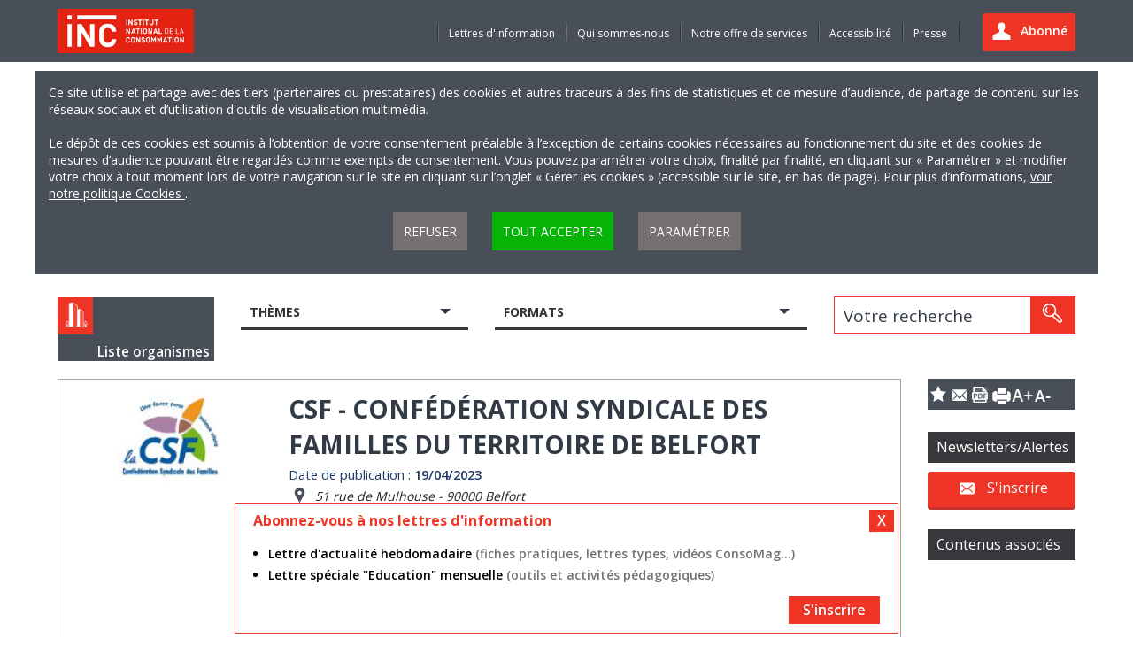

--- FILE ---
content_type: image/svg+xml
request_url: https://www.inc-conso.fr/sites/all/themes/custom/inc/assets/images/icons/ico-site.svg
body_size: 2651
content:
<?xml version="1.0" encoding="UTF-8"?>
<svg width="700pt" height="700pt" version="1.1" viewBox="0 0 700 700" xmlns="http://www.w3.org/2000/svg">
 <path fill="#2d466e" d="m350 41.984c-131.28 0-238 106.72-238 238s106.72 238.03 238 238.03 238-106.75 238-238.03c0-69.348-29.797-131.85-77.246-175.38h-0.027344c-42.371-38.859-98.809-62.617-160.73-62.617zm0 28c9.7227 0 19.43 4.1602 29.641 13.754s20.27 24.562 28.848 43.613c1.9531 4.3398 3.8164 8.9258 5.6055 13.672-20.77 5.6289-42.312 8.5312-64.094 8.5312-21.82 0-43.398-2.918-64.203-8.5586 1.7891-4.7383 3.6562-9.3125 5.6055-13.645 8.5781-19.051 18.719-34.02 28.93-43.613 10.211-9.5938 19.945-13.754 29.668-13.754zm63.191 9.6523c23.715 7.4531 45.59 18.992 64.832 33.797-11.922 7.3125-24.395 13.559-37.297 18.707-2.1172-5.668-4.3398-11.109-6.6992-16.352-6.125-13.605-13.051-25.754-20.836-36.148zm-126.52 0.054687c-7.7695 10.387-14.691 22.512-20.809 36.094-2.3555 5.2344-4.582 10.668-6.6992 16.324-12.879-5.1367-25.34-11.352-37.242-18.648 19.215-14.789 41.07-26.312 64.75-33.77zm213.17 53.047c34.152 34.754 56.25 81.391 59.664 133.19h-94.91c-1.0469-38.93-6.3945-75.34-15.23-107.1 17.617-6.8906 34.531-15.609 50.477-26.086zm-299.71 0.027344c15.918 10.453 32.809 19.18 50.395 26.059-8.8359 31.766-14.184 68.172-15.23 107.11h-94.828c3.4141-51.789 25.523-98.414 59.664-133.16zm77.055 34.918c23.578 6.5234 48.07 9.8984 72.816 9.8984 24.727 0 49.164-3.3594 72.707-9.8711 7.8281 28.73 12.816 62.262 13.863 98.219h-173.25c1.0469-35.969 6.0312-69.508 13.863-98.246zm-136.72 126.25h94.828c1.0391 38.957 6.3906 75.371 15.23 107.13-17.605 6.8828-34.516 15.621-50.449 26.086-34.137-34.773-56.227-81.398-59.609-133.21zm122.83 0h173.3c-1.0391 35.965-6.0391 69.504-13.863 98.246-23.559-6.5117-48-9.8711-72.734-9.8711-24.754 0-49.258 3.3438-72.844 9.8711-7.8242-28.742-12.824-62.277-13.863-98.246zm201.3 0h94.91c-3.3828 51.82-25.465 98.441-59.609 133.22-15.961-10.488-32.895-19.223-50.531-26.113 8.8359-31.758 14.191-68.156 15.23-107.11zm-114.6 116.38c21.805 0 43.359 2.9336 64.148 8.5859-1.8008 4.7773-3.6953 9.3867-5.6602 13.754-8.5781 19.051-18.637 33.91-28.848 43.504s-19.918 13.836-29.641 13.836-19.457-4.2422-29.668-13.836c-10.211-9.5898-20.352-24.449-28.93-43.504-1.9609-4.3555-3.8359-8.9609-5.6328-13.727 20.816-5.668 42.402-8.6133 64.23-8.6094zm90.699 17.473c12.914 5.1562 25.418 11.406 37.352 18.73-19.258 14.82-41.148 26.395-64.887 33.852 7.7969-10.434 14.73-22.637 20.863-36.258 2.3516-5.2266 4.5586-10.684 6.6719-16.324zm-181.51 0.027344c2.1094 5.6328 4.3242 11.078 6.6719 16.297 6.125 13.605 13.051 25.801 20.836 36.23-23.691-7.457-45.551-19.023-64.777-33.824 11.91-7.3086 24.379-13.547 37.27-18.703z"/>
</svg>


--- FILE ---
content_type: image/svg+xml
request_url: https://www.inc-conso.fr/sites/all/themes/custom/inc/assets/images/icons/ico-themes.svg
body_size: 1424
content:
<?xml version="1.0" encoding="UTF-8"?>
<svg width="700pt" height="700pt" version="1.1" viewBox="0 0 700 700" xmlns="http://www.w3.org/2000/svg" xmlns:xlink="http://www.w3.org/1999/xlink">
 <g fill="#494f58">
  <path d="m480.67 49c0-9.332-8.168-17.5-17.5-17.5h-107.33c-4.668 0-8.168-1.168-11.668-4.668l-24.5-22.168c-3.5-3.5-7-4.668-11.668-4.668h-70c-9.332 0-17.5 8.168-17.5 17.5v43.168h261.33v-11.664z"/>
  <path d="m299.83 418.83h-214.66c-9.332 0-16.332 8.168-14 17.5l19.832 112c1.168 7 7 11.668 14 11.668h172.67c7 0 12.832-4.668 14-11.668l21-112c3.5-9.332-3.5-17.5-12.836-17.5z"/>
  <path d="m290.5 394.33c0-8.168-7-15.168-15.168-15.168h-66.5c-1.168 0-3.5 0-4.668-1.168v-56h292.83v36.168l-2.332-2.332c-2.332-2.332-5.832-3.5-10.5-3.5h-59.5c-8.168 0-15.168 7-15.168 15.168v36.168h197.17v-9.332c0-8.168-7-15.168-15.168-15.168h-66.5c-2.332 0-3.5 0-5.832-1.168v-67.668c0-7-4.668-11.668-11.668-11.668l-145.83 0.003907v-53.668h103.83c8.168 0 15.168-5.832 17.5-14l24.5-131.83c2.332-10.5-5.832-21-17.5-21h-281.17c-10.5 0-18.668 10.5-17.5 21l24.5 131.83c1.168 8.168 9.332 14 17.5 14h105v54.832h-145.83c-7 0-11.668 4.668-11.668 11.668v47.832l-2.332-2.332c-2.332-2.332-5.832-3.5-10.5-3.5h-59.5c-8.168 0-15.168 7-15.168 15.168v36.168h197.17z"/>
  <path d="m614.83 418.83h-214.66c-9.332 0-16.332 8.168-14 17.5l21 112c1.168 7 7 11.668 14 11.668h172.67c7 0 12.832-4.668 14-11.668l21-112c2.332-9.332-4.668-17.5-14.004-17.5z"/>
 </g>
</svg>


--- FILE ---
content_type: image/svg+xml
request_url: https://www.inc-conso.fr/sites/all/themes/custom/inc/assets/images/icons/ico-phone.svg
body_size: 772
content:
<?xml version="1.0" encoding="UTF-8"?>
<svg width="700pt" height="700pt" version="1.1" viewBox="0 0 700 700" xmlns="http://www.w3.org/2000/svg" xmlns:xlink="http://www.w3.org/1999/xlink">
 <g fill="#2d466e">
  <path d="m509.44 358.24c34.324 19.074 68.668 38.152 102.99 57.227 14.773 8.2031 21.254 25.609 15.438 41.484-29.531 80.676-116.02 123.26-197.4 93.559-166.64-60.824-290.16-184.35-350.99-350.99-29.703-81.379 12.883-167.87 93.559-197.4 15.875-5.8164 33.281 0.66406 41.504 15.438 19.055 34.324 38.133 68.668 57.207 102.99 8.9414 16.102 6.8398 35.215-5.3984 48.965-16.027 18.035-32.051 36.066-48.078 54.082 34.211 83.309 104.81 153.91 188.12 188.12 18.016-16.027 36.047-32.051 54.082-48.078 13.77-12.238 32.867-14.34 48.965-5.3984z" fill-rule="evenodd"/>
 </g>
</svg>


--- FILE ---
content_type: image/svg+xml
request_url: https://www.inc-conso.fr/sites/all/themes/custom/inc/assets/images/icons/ico-type-organisme-white.svg
body_size: 6097
content:
<?xml version="1.0" encoding="UTF-8"?>
<svg fill="#FFF" width="700pt" height="700pt" version="1.1" viewBox="0 0 700 700" xmlns="http://www.w3.org/2000/svg" xmlns:xlink="http://www.w3.org/1999/xlink">
 <path transform="matrix(1.6817 0 0 1.6817 70 0)" d="m29 305h272" fill="none" stroke="#FFF" stroke-linecap="round" stroke-linejoin="round" stroke-width="6.9449"/>
 <path transform="matrix(1.6817 0 0 1.6817 70 0)" d="m84.999 305v-274l41-9.0009v283" fill="none" stroke="#FFF" stroke-linecap="round" stroke-linejoin="round" stroke-width="6.9449"/>
 <path transform="matrix(1.6817 0 0 1.6817 70 0)" d="m126 21.999 56.001 37v246" fill="none" stroke="#FFF" stroke-linecap="round" stroke-linejoin="round" stroke-width="6.9449"/>
 <path transform="matrix(1.6817 0 0 1.6817 70 0)" d="m182 106 25.999-6.9987v206" fill="none" stroke="#FFF" stroke-linecap="round" stroke-linejoin="round" stroke-width="6.9449"/>
 <path transform="matrix(1.6817 0 0 1.6817 70 0)" d="m208 99.001 42.001 26.998v179" fill="none" stroke="#FFF" stroke-linecap="round" stroke-linejoin="round" stroke-width="6.9449"/>
 <path transform="matrix(.79363 .4611 0 .67368 297.27 83.709)" d="m-0.002372 0.0041474 76.045-0.0022285v14.583l-76.045 0.002229zm0 0" fill="none" stroke="#FFF" stroke-linecap="round" stroke-linejoin="round" stroke-width="3.3307"/>
 <path transform="matrix(.79363 .4611 0 .67368 297.27 128.62)" d="m-0.002372 0.004463 76.045-0.0022285v14.583l-76.045 0.002228zm0 0" fill="none" stroke="#FFF" stroke-linecap="round" stroke-linejoin="round" stroke-width="3.3307"/>
 <path transform="matrix(.79363 .4611 0 .67368 297.27 173.54)" d="m-0.002372 0.0035305 76.045-0.0022285v14.583l-76.045 0.002228zm0 0" fill="none" stroke="#FFF" stroke-linecap="round" stroke-linejoin="round" stroke-width="3.3307"/>
 <path transform="matrix(.79363 .4611 0 .67368 297.27 218.45)" d="m-0.002372-2.048e-4 76.045-0.0022285v14.583l-76.045 0.002229zm0 0" fill="none" stroke="#FFF" stroke-linecap="round" stroke-linejoin="round" stroke-width="3.3307"/>
 <path transform="matrix(.79363 .4611 0 .67368 297.27 263.36)" d="m-0.002372-6.3802e-4 76.045-0.0022285v14.583l-76.045 0.002228zm0 0" fill="none" stroke="#FFF" stroke-linecap="round" stroke-linejoin="round" stroke-width="3.3307"/>
 <path transform="matrix(.79363 .4611 0 .67368 297.27 308.28)" d="m-0.002372-0.0010712 76.045-0.0022285v14.583l-76.045 0.002228zm0 0" fill="none" stroke="#FFF" stroke-linecap="round" stroke-linejoin="round" stroke-width="3.3307"/>
 <path transform="matrix(.79363 .4611 0 .67368 297.27 353.19)" d="m-0.002372 9.9178e-4 76.045-0.0022285v14.583l-76.045 0.002228zm0 0" fill="none" stroke="#FFF" stroke-linecap="round" stroke-linejoin="round" stroke-width="3.3307"/>
 <path transform="matrix(.79363 .4611 0 .67368 297.27 398.11)" d="m-0.002372 5.5856e-4 76.045-0.0022285v14.583l-76.045 0.002228zm0 0" fill="none" stroke="#FFF" stroke-linecap="round" stroke-linejoin="round" stroke-width="3.3307"/>
 <path transform="matrix(.79363 .4611 0 .67368 297.27 443.02)" d="m-0.002372 1.2534e-4 76.045-0.0022285v14.583l-76.045 0.002229zm0 0" fill="none" stroke="#FFF" stroke-linecap="round" stroke-linejoin="round" stroke-width="3.3307"/>
 <path transform="matrix(1.6817 0 0 1.6817 70 0)" d="m60.001 243c7.001 0 12 5.9999 12 12 0 3.9999-1.0011 7.001-3.0011 9.0009 3.9999 3.0011 5.9999 7.9998 5.9999 13.001 0 9.0009-7.001 16-16 16-9.0009 0-16-7.001-16-16 0-5.9999 3.0011-11.001 7.9998-14-2-2-3.0011-5.001-3.0011-7.9998 0-5.9999 5.9999-12 12-12zm0 0" fill="none" stroke="#FFF" stroke-linecap="round" stroke-linejoin="round" stroke-width="6.9449"/>
 <path transform="matrix(1.6817 0 0 1.6817 70 0)" d="m59 277v28.002" fill="none" stroke="#FFF" stroke-linecap="round" stroke-linejoin="round" stroke-width="6.9449"/>
 <path transform="matrix(1.6817 0 0 1.6817 70 0)" d="m277 244c7.001 0 12 5.001 12 12 0 3.0011-1.0011 5.9999-3.0011 7.9998 3.9999 3.0011 5.9999 7.9998 5.9999 14 0 9.0009-7.001 16-16 16-9.0009 0-16-7.001-16-16 0-5.9999 3.0011-12 7.9998-15.001-2-2-3.0011-3.9999-3.0011-7.001 0-7.001 5.9999-12 12-12zm0 0" fill="none" stroke="#FFF" stroke-linecap="round" stroke-linejoin="round" stroke-width="6.9449"/>
 <path transform="matrix(1.6817 0 0 1.6817 70 0)" d="m276 277v28.002" fill="none" stroke="#FFF" stroke-linecap="round" stroke-linejoin="round" stroke-width="6.9449"/>
 <path transform="matrix(.57513 .41586 0 .60759 433.21 198.5)" d="m3.2879e-4 5.619e-4 76.043 0.0030091v14.581l-76.043-0.003009zm0 0" fill="none" stroke="#FFF" stroke-linecap="round" stroke-linejoin="round" stroke-width="3.3307"/>
 <path transform="matrix(.57513 .41586 0 .60759 433.21 239)" d="m3.2879e-4 0.0024478 76.043 0.0030091v14.581l-76.043-0.003009zm0 0" fill="none" stroke="#FFF" stroke-linecap="round" stroke-linejoin="round" stroke-width="3.3307"/>
 <path transform="matrix(.57513 .41586 0 .60759 433.21 279.51)" d="m3.2879e-4 0.0015658 76.043 0.003009v14.581l-76.043-0.003009zm0 0" fill="none" stroke="#FFF" stroke-linecap="round" stroke-linejoin="round" stroke-width="3.3307"/>
 <path transform="matrix(.57513 .41586 0 .60759 433.21 320.02)" d="m3.2879e-4 -0.0029774 76.043 0.0030091v14.581l-76.043-0.003009zm0 0" fill="none" stroke="#FFF" stroke-linecap="round" stroke-linejoin="round" stroke-width="3.3307"/>
 <path transform="matrix(.57513 .41586 0 .60759 433.21 360.53)" d="m3.2879e-4 0.0025698 76.043 0.003009v14.581l-76.043-0.003009zm0 0" fill="none" stroke="#FFF" stroke-linecap="round" stroke-linejoin="round" stroke-width="3.3307"/>
 <path transform="matrix(.57513 .41586 0 .60759 433.21 401.03)" d="m3.2879e-4 0.0016878 76.043 0.0030091v14.581l-76.043-0.003009zm0 0" fill="none" stroke="#FFF" stroke-linecap="round" stroke-linejoin="round" stroke-width="3.3307"/>
 <path transform="matrix(.57513 .41586 0 .60759 433.21 441.54)" d="m3.2879e-4 -0.0028554 76.043 0.0030091v14.581l-76.043-0.003009zm0 0" fill="none" stroke="#FFF" stroke-linecap="round" stroke-linejoin="round" stroke-width="3.3307"/>
 <path fill="#FFF" d="m281.89 512.91v-475.92l-68.949 15.137v460.78z" fill-rule="evenodd"/>
 <path fill="#FFF" d="m376.07 178.26v334.66h43.723v-346.43z" fill-rule="evenodd"/>
</svg>


--- FILE ---
content_type: image/svg+xml
request_url: https://www.inc-conso.fr/sites/all/themes/custom/inc/assets/images/icons/ico-fb.svg
body_size: 631
content:
<?xml version="1.0" encoding="UTF-8"?>
<svg version="1.1" id="Layer_1" xmlns="http://www.w3.org/2000/svg" xmlns:xlink="http://www.w3.org/1999/xlink" x="0px" y="0px" viewBox="73 0 267 266.9" enable-background="new 73 0 267 266.9" xml:space="preserve">
<path id="Blue_1_" fill="#157DC3" d="M321.1,262.3c7.9,0,14.2-6.4,14.2-14.2V18.8c0-7.9-6.4-14.2-14.2-14.2H91.8  C84,4.6,77.6,11,77.6,18.8v229.3c0,7.9,6.4,14.2,14.2,14.2H321.1z"/>
<path id="f" fill="#FFFFFF" d="M255.4,262.3v-99.8h33.5l5-38.9h-38.5V98.8c0-11.3,3.1-18.9,19.3-18.9l20.6,0V45  c-3.6-0.5-15.8-1.5-30-1.5c-29.7,0-50,18.1-50,51.4v28.7h-33.6v38.9h33.6v99.8H255.4z"/>
</svg>